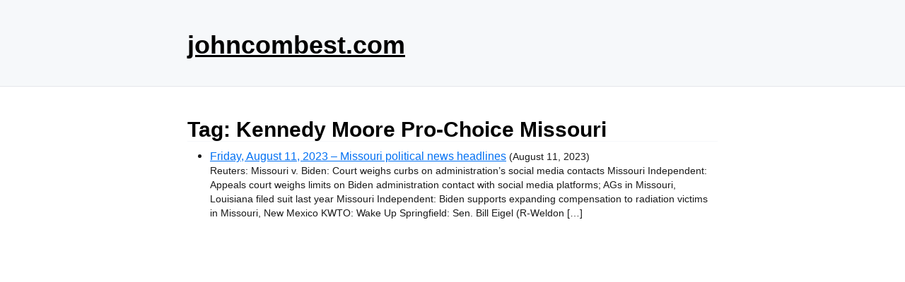

--- FILE ---
content_type: text/html; charset=utf-8
request_url: https://www.google.com/recaptcha/api2/aframe
body_size: 265
content:
<!DOCTYPE HTML><html><head><meta http-equiv="content-type" content="text/html; charset=UTF-8"></head><body><script nonce="YlRwpwN8HQVDmKFPzd2XwQ">/** Anti-fraud and anti-abuse applications only. See google.com/recaptcha */ try{var clients={'sodar':'https://pagead2.googlesyndication.com/pagead/sodar?'};window.addEventListener("message",function(a){try{if(a.source===window.parent){var b=JSON.parse(a.data);var c=clients[b['id']];if(c){var d=document.createElement('img');d.src=c+b['params']+'&rc='+(localStorage.getItem("rc::a")?sessionStorage.getItem("rc::b"):"");window.document.body.appendChild(d);sessionStorage.setItem("rc::e",parseInt(sessionStorage.getItem("rc::e")||0)+1);localStorage.setItem("rc::h",'1768989811763');}}}catch(b){}});window.parent.postMessage("_grecaptcha_ready", "*");}catch(b){}</script></body></html>